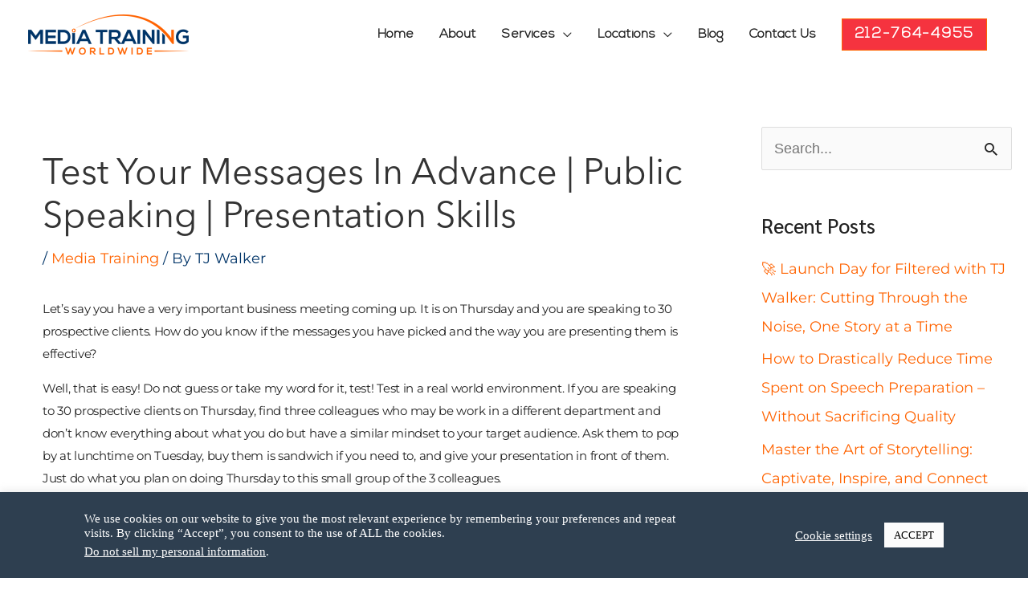

--- FILE ---
content_type: text/css; charset=UTF-8
request_url: https://www.mediatrainingworldwide.com/wp-content/themes/astra-child/style.css
body_size: -24
content:
/*
Theme Name: CM Manjunath Child
Theme URI: https://www.cmmanjunath.com/
Template: astra
Author: CM Manjunath
Author URI: https://www.cmmanjunath.com/
Version: 1.0.1611934494
Updated: 2021-01-29 15:34:54

*/



--- FILE ---
content_type: text/css; charset=UTF-8
request_url: https://www.mediatrainingworldwide.com/wp-content/uploads/elementor/css/post-8015.css
body_size: 477
content:
.elementor-kit-8015{--e-global-color-primary:#000000;--e-global-color-secondary:#000000;--e-global-color-text:#000000;--e-global-color-accent:#61CE70;--e-global-color-ab82d76:#FF6300;--e-global-color-8416576:#F5333F;--e-global-color-b0a5747:#FFFFFF;--e-global-color-ddf9cd8:#FF9F64;--e-global-color-1b68a2b:#003468;--e-global-color-7b9feb9:#030A21;--e-global-typography-primary-font-family:"Nexa Light";--e-global-typography-primary-font-weight:600;--e-global-typography-secondary-font-family:"Nexa Light";--e-global-typography-secondary-font-weight:400;--e-global-typography-text-font-family:"Nexa Light";--e-global-typography-text-font-weight:400;--e-global-typography-accent-font-family:"Nexa Light";--e-global-typography-accent-font-weight:500;--e-global-typography-8b2040b-font-family:"Inter";--e-global-typography-8b2040b-font-size:60px;--e-global-typography-8b2040b-font-weight:700;--e-global-typography-8b2040b-line-height:60px;--e-global-typography-54d6283-font-family:"Inter";--e-global-typography-54d6283-font-size:48px;--e-global-typography-54d6283-font-weight:700;--e-global-typography-54d6283-line-height:48px;--e-global-typography-409b683-font-family:"Inter";--e-global-typography-409b683-font-size:24px;--e-global-typography-409b683-font-weight:600;--e-global-typography-409b683-line-height:24px;--e-global-typography-4ccf4cb-font-family:"Inter";--e-global-typography-4ccf4cb-font-size:18px;--e-global-typography-4ccf4cb-font-weight:700;--e-global-typography-4ccf4cb-line-height:18px;--e-global-typography-661f0d3-font-family:"Inter";--e-global-typography-661f0d3-font-size:16px;--e-global-typography-661f0d3-font-weight:400;--e-global-typography-661f0d3-line-height:24px;--e-global-typography-905a520-font-family:"Inter";--e-global-typography-905a520-font-size:14px;--e-global-typography-905a520-font-weight:500;--e-global-typography-905a520-line-height:20px;--e-global-typography-46dece3-font-family:"Inter";--e-global-typography-46dece3-font-size:12px;--e-global-typography-46dece3-font-weight:600;--e-global-typography-46dece3-line-height:16px;--e-global-typography-9734313-font-family:"Inter";--e-global-typography-9734313-font-size:20px;--e-global-typography-9734313-font-weight:400;--e-global-typography-9734313-line-height:30px;--e-global-typography-3935c24-font-family:"Inter";--e-global-typography-3935c24-font-size:20px;--e-global-typography-3935c24-font-weight:400;--e-global-typography-3935c24-line-height:30px;background-color:#FFFFFF;font-family:"Montserrat", Sans-serif;}.elementor-kit-8015 e-page-transition{background-color:#FFBC7D;}.elementor-kit-8015 a{color:var( --e-global-color-ab82d76 );}.elementor-section.elementor-section-boxed > .elementor-container{max-width:1140px;}.e-con{--container-max-width:1140px;}.elementor-widget:not(:last-child){--kit-widget-spacing:20px;}.elementor-element{--widgets-spacing:20px 20px;--widgets-spacing-row:20px;--widgets-spacing-column:20px;}{}h1.entry-title{display:var(--page-title-display);}@media(max-width:1024px){.elementor-section.elementor-section-boxed > .elementor-container{max-width:1024px;}.e-con{--container-max-width:1024px;}}@media(max-width:767px){.elementor-section.elementor-section-boxed > .elementor-container{max-width:767px;}.e-con{--container-max-width:767px;}}

--- FILE ---
content_type: text/css; charset=UTF-8
request_url: https://www.mediatrainingworldwide.com/wp-content/uploads/elementor/css/post-18749.css
body_size: 1203
content:
.elementor-18749 .elementor-element.elementor-element-31cbcaf4{border-style:solid;}.elementor-18749 .elementor-element.elementor-element-31cbcaf4, .elementor-18749 .elementor-element.elementor-element-31cbcaf4 > .elementor-background-overlay{border-radius:0px 0px 0px 0px;}.elementor-18749 .elementor-element.elementor-element-1c868a1d:not(.elementor-motion-effects-element-type-background) > .elementor-widget-wrap, .elementor-18749 .elementor-element.elementor-element-1c868a1d > .elementor-widget-wrap > .elementor-motion-effects-container > .elementor-motion-effects-layer{background-image:url("https://www.mediatrainingworldwide.com/wp-content/uploads/2021/03/TJ-Walker-training.jpeg");background-position:center center;background-repeat:no-repeat;background-size:cover;}.elementor-bc-flex-widget .elementor-18749 .elementor-element.elementor-element-1c868a1d.elementor-column .elementor-widget-wrap{align-items:flex-end;}.elementor-18749 .elementor-element.elementor-element-1c868a1d.elementor-column.elementor-element[data-element_type="column"] > .elementor-widget-wrap.elementor-element-populated{align-content:flex-end;align-items:flex-end;}.elementor-18749 .elementor-element.elementor-element-1c868a1d > .elementor-element-populated{transition:background 0.3s, border 0.3s, border-radius 0.3s, box-shadow 0.3s;}.elementor-18749 .elementor-element.elementor-element-1c868a1d > .elementor-element-populated > .elementor-background-overlay{transition:background 0.3s, border-radius 0.3s, opacity 0.3s;}.elementor-bc-flex-widget .elementor-18749 .elementor-element.elementor-element-45fb0617.elementor-column .elementor-widget-wrap{align-items:center;}.elementor-18749 .elementor-element.elementor-element-45fb0617.elementor-column.elementor-element[data-element_type="column"] > .elementor-widget-wrap.elementor-element-populated{align-content:center;align-items:center;}.elementor-18749 .elementor-element.elementor-element-45fb0617 > .elementor-element-populated{margin:40px 0px 40px 0px;--e-column-margin-right:0px;--e-column-margin-left:0px;padding:40px 40px 40px 40px;}.elementor-widget-heading .elementor-heading-title{font-family:var( --e-global-typography-primary-font-family ), Sans-serif;font-weight:var( --e-global-typography-primary-font-weight );color:var( --e-global-color-primary );}.elementor-18749 .elementor-element.elementor-element-61b5bf5{text-align:center;}.elementor-18749 .elementor-element.elementor-element-829c489{text-align:left;}.elementor-18749 .elementor-element.elementor-element-829c489 .elementor-heading-title{font-weight:600;line-height:1.3em;}.elementor-18749 .elementor-element.elementor-element-89e90aa{width:auto;max-width:auto;top:104px;text-align:center;}body:not(.rtl) .elementor-18749 .elementor-element.elementor-element-89e90aa{left:190px;}body.rtl .elementor-18749 .elementor-element.elementor-element-89e90aa{right:190px;}.elementor-18749 .elementor-element.elementor-element-89e90aa .elementor-heading-title{font-weight:600;text-decoration:line-through;}.elementor-widget-form .elementor-field-group > label, .elementor-widget-form .elementor-field-subgroup label{color:var( --e-global-color-text );}.elementor-widget-form .elementor-field-group > label{font-family:var( --e-global-typography-text-font-family ), Sans-serif;font-weight:var( --e-global-typography-text-font-weight );}.elementor-widget-form .elementor-field-type-html{color:var( --e-global-color-text );font-family:var( --e-global-typography-text-font-family ), Sans-serif;font-weight:var( --e-global-typography-text-font-weight );}.elementor-widget-form .elementor-field-group .elementor-field{color:var( --e-global-color-text );}.elementor-widget-form .elementor-field-group .elementor-field, .elementor-widget-form .elementor-field-subgroup label{font-family:var( --e-global-typography-text-font-family ), Sans-serif;font-weight:var( --e-global-typography-text-font-weight );}.elementor-widget-form .elementor-button{font-family:var( --e-global-typography-accent-font-family ), Sans-serif;font-weight:var( --e-global-typography-accent-font-weight );}.elementor-widget-form .e-form__buttons__wrapper__button-next{background-color:var( --e-global-color-accent );}.elementor-widget-form .elementor-button[type="submit"]{background-color:var( --e-global-color-accent );}.elementor-widget-form .e-form__buttons__wrapper__button-previous{background-color:var( --e-global-color-accent );}.elementor-widget-form .elementor-message{font-family:var( --e-global-typography-text-font-family ), Sans-serif;font-weight:var( --e-global-typography-text-font-weight );}.elementor-widget-form .e-form__indicators__indicator, .elementor-widget-form .e-form__indicators__indicator__label{font-family:var( --e-global-typography-accent-font-family ), Sans-serif;font-weight:var( --e-global-typography-accent-font-weight );}.elementor-widget-form{--e-form-steps-indicator-inactive-primary-color:var( --e-global-color-text );--e-form-steps-indicator-active-primary-color:var( --e-global-color-accent );--e-form-steps-indicator-completed-primary-color:var( --e-global-color-accent );--e-form-steps-indicator-progress-color:var( --e-global-color-accent );--e-form-steps-indicator-progress-background-color:var( --e-global-color-text );--e-form-steps-indicator-progress-meter-color:var( --e-global-color-text );}.elementor-widget-form .e-form__indicators__indicator__progress__meter{font-family:var( --e-global-typography-accent-font-family ), Sans-serif;font-weight:var( --e-global-typography-accent-font-weight );}.elementor-18749 .elementor-element.elementor-element-92a1db9 .elementor-field-group{padding-right:calc( 10px/2 );padding-left:calc( 10px/2 );margin-bottom:10px;}.elementor-18749 .elementor-element.elementor-element-92a1db9 .elementor-form-fields-wrapper{margin-left:calc( -10px/2 );margin-right:calc( -10px/2 );margin-bottom:-10px;}.elementor-18749 .elementor-element.elementor-element-92a1db9 .elementor-field-group.recaptcha_v3-bottomleft, .elementor-18749 .elementor-element.elementor-element-92a1db9 .elementor-field-group.recaptcha_v3-bottomright{margin-bottom:0;}body.rtl .elementor-18749 .elementor-element.elementor-element-92a1db9 .elementor-labels-inline .elementor-field-group > label{padding-left:0px;}body:not(.rtl) .elementor-18749 .elementor-element.elementor-element-92a1db9 .elementor-labels-inline .elementor-field-group > label{padding-right:0px;}body .elementor-18749 .elementor-element.elementor-element-92a1db9 .elementor-labels-above .elementor-field-group > label{padding-bottom:0px;}.elementor-18749 .elementor-element.elementor-element-92a1db9 .elementor-field-type-html{padding-bottom:0px;}.elementor-18749 .elementor-element.elementor-element-92a1db9 .elementor-field-group .elementor-field:not(.elementor-select-wrapper){background-color:#ffffff;}.elementor-18749 .elementor-element.elementor-element-92a1db9 .elementor-field-group .elementor-select-wrapper select{background-color:#ffffff;}.elementor-18749 .elementor-element.elementor-element-92a1db9 .e-form__buttons__wrapper__button-next{background-color:var( --e-global-color-ab82d76 );color:#ffffff;}.elementor-18749 .elementor-element.elementor-element-92a1db9 .elementor-button[type="submit"]{background-color:var( --e-global-color-ab82d76 );color:#ffffff;}.elementor-18749 .elementor-element.elementor-element-92a1db9 .elementor-button[type="submit"] svg *{fill:#ffffff;}.elementor-18749 .elementor-element.elementor-element-92a1db9 .e-form__buttons__wrapper__button-previous{background-color:var( --e-global-color-primary );color:#ffffff;}.elementor-18749 .elementor-element.elementor-element-92a1db9 .e-form__buttons__wrapper__button-next:hover{color:#ffffff;}.elementor-18749 .elementor-element.elementor-element-92a1db9 .elementor-button[type="submit"]:hover{color:#ffffff;}.elementor-18749 .elementor-element.elementor-element-92a1db9 .elementor-button[type="submit"]:hover svg *{fill:#ffffff;}.elementor-18749 .elementor-element.elementor-element-92a1db9 .e-form__buttons__wrapper__button-previous:hover{color:#ffffff;}.elementor-18749 .elementor-element.elementor-element-92a1db9 .elementor-message{font-family:"Montserrat", Sans-serif;font-weight:400;line-height:1.3em;}.elementor-18749 .elementor-element.elementor-element-92a1db9{--e-form-steps-indicators-spacing:20px;--e-form-steps-indicator-padding:30px;--e-form-steps-indicator-inactive-secondary-color:#ffffff;--e-form-steps-indicator-active-secondary-color:#ffffff;--e-form-steps-indicator-completed-secondary-color:#ffffff;--e-form-steps-divider-width:1px;--e-form-steps-divider-gap:10px;}#elementor-popup-modal-18749{background-color:rgba(0,0,0,.8);justify-content:center;align-items:center;pointer-events:all;}#elementor-popup-modal-18749 .dialog-message{width:700px;height:auto;}#elementor-popup-modal-18749 .dialog-close-button{display:flex;}#elementor-popup-modal-18749 .dialog-widget-content{border-style:solid;border-width:10px 10px 10px 10px;border-color:#000000;box-shadow:2px 8px 23px 3px rgba(0,0,0,0.2);}.elementor-widget .tippy-tooltip .tippy-content{text-align:center;}@media(max-width:767px){.elementor-18749 .elementor-element.elementor-element-1c868a1d:not(.elementor-motion-effects-element-type-background) > .elementor-widget-wrap, .elementor-18749 .elementor-element.elementor-element-1c868a1d > .elementor-widget-wrap > .elementor-motion-effects-container > .elementor-motion-effects-layer{background-size:cover;}.elementor-18749 .elementor-element.elementor-element-45fb0617 > .elementor-element-populated{padding:20px 20px 20px 20px;}#elementor-popup-modal-18749 .dialog-message{width:90vw;}}@media(min-width:768px){.elementor-18749 .elementor-element.elementor-element-1c868a1d{width:47.996%;}.elementor-18749 .elementor-element.elementor-element-45fb0617{width:52.004%;}}

--- FILE ---
content_type: text/css; charset=UTF-8
request_url: https://www.mediatrainingworldwide.com/wp-content/uploads/elementor/css/post-18225.css
body_size: 1277
content:
.elementor-18225 .elementor-element.elementor-element-10e01df4:not(.elementor-motion-effects-element-type-background), .elementor-18225 .elementor-element.elementor-element-10e01df4 > .elementor-motion-effects-container > .elementor-motion-effects-layer{background-color:#FFFFFF;background-image:url("https://www.mediatrainingworldwide.com/wp-content/uploads/2021/03/213Z_9-scaled.jpg");background-position:center center;background-repeat:no-repeat;background-size:cover;}.elementor-18225 .elementor-element.elementor-element-10e01df4 > .elementor-background-overlay{background-color:var( --e-global-color-primary );opacity:0.87;transition:background 0.3s, border-radius 0.3s, opacity 0.3s;}.elementor-18225 .elementor-element.elementor-element-10e01df4 > .elementor-container{min-height:400px;}.elementor-18225 .elementor-element.elementor-element-10e01df4, .elementor-18225 .elementor-element.elementor-element-10e01df4 > .elementor-background-overlay{border-radius:0px 150px 0px 0px;}.elementor-18225 .elementor-element.elementor-element-10e01df4{box-shadow:0px 5px 20px 0px rgba(0,0,0,0.5);transition:background 0.3s, border 0.3s, border-radius 0.3s, box-shadow 0.3s;color:#FFFFFF;}.elementor-18225 .elementor-element.elementor-element-10e01df4 .elementor-heading-title{color:#FFFFFF;}.elementor-18225 .elementor-element.elementor-element-10e01df4 a{color:#E0E0E0;}.elementor-18225 .elementor-element.elementor-element-10e01df4 a:hover{color:#FFFFFF;}.elementor-18225 .elementor-element.elementor-element-3dc7d13 > .elementor-container{min-height:315px;}.elementor-18225 .elementor-element.elementor-element-3dc7d13{transition:background 0.3s, border 0.3s, border-radius 0.3s, box-shadow 0.3s;}.elementor-18225 .elementor-element.elementor-element-3dc7d13 > .elementor-background-overlay{transition:background 0.3s, border-radius 0.3s, opacity 0.3s;}.elementor-18225 .elementor-element.elementor-element-e21c797:not(.elementor-motion-effects-element-type-background) > .elementor-widget-wrap, .elementor-18225 .elementor-element.elementor-element-e21c797 > .elementor-widget-wrap > .elementor-motion-effects-container > .elementor-motion-effects-layer{background-color:#FF6300;}.elementor-18225 .elementor-element.elementor-element-e21c797 > .elementor-element-populated, .elementor-18225 .elementor-element.elementor-element-e21c797 > .elementor-element-populated > .elementor-background-overlay, .elementor-18225 .elementor-element.elementor-element-e21c797 > .elementor-background-slideshow{border-radius:0px 129px 0px 0px;}.elementor-18225 .elementor-element.elementor-element-e21c797 > .elementor-element-populated{box-shadow:0px 0px 54px 0px rgba(0,0,0,0.24);transition:background 0.3s, border 0.3s, border-radius 0.3s, box-shadow 0.3s;padding:0px 75px 0px 50px;}.elementor-18225 .elementor-element.elementor-element-e21c797 > .elementor-element-populated > .elementor-background-overlay{transition:background 0.3s, border-radius 0.3s, opacity 0.3s;}.elementor-18225 .elementor-element.elementor-element-34c9e841{--spacer-size:50px;}.elementor-widget-heading .elementor-heading-title{font-family:var( --e-global-typography-primary-font-family ), Sans-serif;font-weight:var( --e-global-typography-primary-font-weight );color:var( --e-global-color-primary );}.elementor-18225 .elementor-element.elementor-element-7640673a .elementor-heading-title{font-size:26px;font-weight:600;text-transform:capitalize;color:#ffffff;}.elementor-widget-form .elementor-field-group > label, .elementor-widget-form .elementor-field-subgroup label{color:var( --e-global-color-text );}.elementor-widget-form .elementor-field-group > label{font-family:var( --e-global-typography-text-font-family ), Sans-serif;font-weight:var( --e-global-typography-text-font-weight );}.elementor-widget-form .elementor-field-type-html{color:var( --e-global-color-text );font-family:var( --e-global-typography-text-font-family ), Sans-serif;font-weight:var( --e-global-typography-text-font-weight );}.elementor-widget-form .elementor-field-group .elementor-field{color:var( --e-global-color-text );}.elementor-widget-form .elementor-field-group .elementor-field, .elementor-widget-form .elementor-field-subgroup label{font-family:var( --e-global-typography-text-font-family ), Sans-serif;font-weight:var( --e-global-typography-text-font-weight );}.elementor-widget-form .elementor-button{font-family:var( --e-global-typography-accent-font-family ), Sans-serif;font-weight:var( --e-global-typography-accent-font-weight );}.elementor-widget-form .e-form__buttons__wrapper__button-next{background-color:var( --e-global-color-accent );}.elementor-widget-form .elementor-button[type="submit"]{background-color:var( --e-global-color-accent );}.elementor-widget-form .e-form__buttons__wrapper__button-previous{background-color:var( --e-global-color-accent );}.elementor-widget-form .elementor-message{font-family:var( --e-global-typography-text-font-family ), Sans-serif;font-weight:var( --e-global-typography-text-font-weight );}.elementor-widget-form .e-form__indicators__indicator, .elementor-widget-form .e-form__indicators__indicator__label{font-family:var( --e-global-typography-accent-font-family ), Sans-serif;font-weight:var( --e-global-typography-accent-font-weight );}.elementor-widget-form{--e-form-steps-indicator-inactive-primary-color:var( --e-global-color-text );--e-form-steps-indicator-active-primary-color:var( --e-global-color-accent );--e-form-steps-indicator-completed-primary-color:var( --e-global-color-accent );--e-form-steps-indicator-progress-color:var( --e-global-color-accent );--e-form-steps-indicator-progress-background-color:var( --e-global-color-text );--e-form-steps-indicator-progress-meter-color:var( --e-global-color-text );}.elementor-widget-form .e-form__indicators__indicator__progress__meter{font-family:var( --e-global-typography-accent-font-family ), Sans-serif;font-weight:var( --e-global-typography-accent-font-weight );}.elementor-18225 .elementor-element.elementor-element-682897f4 .elementor-field-group{padding-right:calc( 10px/2 );padding-left:calc( 10px/2 );margin-bottom:10px;}.elementor-18225 .elementor-element.elementor-element-682897f4 .elementor-form-fields-wrapper{margin-left:calc( -10px/2 );margin-right:calc( -10px/2 );margin-bottom:-10px;}.elementor-18225 .elementor-element.elementor-element-682897f4 .elementor-field-group.recaptcha_v3-bottomleft, .elementor-18225 .elementor-element.elementor-element-682897f4 .elementor-field-group.recaptcha_v3-bottomright{margin-bottom:0;}body.rtl .elementor-18225 .elementor-element.elementor-element-682897f4 .elementor-labels-inline .elementor-field-group > label{padding-left:0px;}body:not(.rtl) .elementor-18225 .elementor-element.elementor-element-682897f4 .elementor-labels-inline .elementor-field-group > label{padding-right:0px;}body .elementor-18225 .elementor-element.elementor-element-682897f4 .elementor-labels-above .elementor-field-group > label{padding-bottom:0px;}.elementor-18225 .elementor-element.elementor-element-682897f4 .elementor-field-type-html{padding-bottom:0px;}.elementor-18225 .elementor-element.elementor-element-682897f4 .elementor-field-group .elementor-field:not(.elementor-select-wrapper){background-color:#ffffff;border-width:0px 0px 0px 0px;border-radius:0px 0px 0px 0px;}.elementor-18225 .elementor-element.elementor-element-682897f4 .elementor-field-group .elementor-select-wrapper select{background-color:#ffffff;border-width:0px 0px 0px 0px;border-radius:0px 0px 0px 0px;}.elementor-18225 .elementor-element.elementor-element-682897f4 .elementor-button{font-weight:600;text-transform:capitalize;}.elementor-18225 .elementor-element.elementor-element-682897f4 .e-form__buttons__wrapper__button-next{background-color:var( --e-global-color-primary );color:#ffffff;}.elementor-18225 .elementor-element.elementor-element-682897f4 .elementor-button[type="submit"]{background-color:var( --e-global-color-primary );color:#ffffff;}.elementor-18225 .elementor-element.elementor-element-682897f4 .elementor-button[type="submit"] svg *{fill:#ffffff;}.elementor-18225 .elementor-element.elementor-element-682897f4 .e-form__buttons__wrapper__button-previous{background-color:var( --e-global-color-primary );color:#ffffff;}.elementor-18225 .elementor-element.elementor-element-682897f4 .e-form__buttons__wrapper__button-next:hover{background-color:var( --e-global-color-primary );color:#ffffff;}.elementor-18225 .elementor-element.elementor-element-682897f4 .elementor-button[type="submit"]:hover{background-color:var( --e-global-color-primary );color:#ffffff;}.elementor-18225 .elementor-element.elementor-element-682897f4 .elementor-button[type="submit"]:hover svg *{fill:#ffffff;}.elementor-18225 .elementor-element.elementor-element-682897f4 .e-form__buttons__wrapper__button-previous:hover{color:#ffffff;}.elementor-18225 .elementor-element.elementor-element-682897f4 .elementor-message.elementor-message-success{color:var( --e-global-color-primary );}.elementor-18225 .elementor-element.elementor-element-682897f4 .elementor-message.elementor-message-danger{color:var( --e-global-color-text );}.elementor-18225 .elementor-element.elementor-element-682897f4 .elementor-message.elementor-help-inline{color:var( --e-global-color-text );}.elementor-18225 .elementor-element.elementor-element-682897f4{--e-form-steps-indicators-spacing:20px;--e-form-steps-indicator-padding:30px;--e-form-steps-indicator-inactive-secondary-color:#ffffff;--e-form-steps-indicator-active-secondary-color:#ffffff;--e-form-steps-indicator-completed-secondary-color:#ffffff;--e-form-steps-divider-width:1px;--e-form-steps-divider-gap:10px;}#elementor-popup-modal-18225 .dialog-widget-content{animation-duration:1s;background-color:#FFFFFF;}#elementor-popup-modal-18225{background-color:rgba(255,255,255,0.25);justify-content:center;align-items:center;pointer-events:all;}#elementor-popup-modal-18225 .dialog-message{width:727px;height:420px;align-items:flex-end;}#elementor-popup-modal-18225 .dialog-close-button{display:flex;top:7.7%;}.elementor-widget .tippy-tooltip .tippy-content{text-align:center;}#elementor-popup-modal-18225 .dialog-close-button i{color:var( --e-global-color-ab82d76 );}#elementor-popup-modal-18225 .dialog-close-button svg{fill:var( --e-global-color-ab82d76 );}@media(max-width:767px){.elementor-18225 .elementor-element.elementor-element-e21c797{width:90%;}.elementor-18225 .elementor-element.elementor-element-7640673a .elementor-heading-title{font-size:32px;}.elementor-18225 .elementor-element.elementor-element-3211b123{width:10%;}#elementor-popup-modal-18225 .dialog-message{width:362px;height:428px;}#elementor-popup-modal-18225{align-items:flex-end;}}@media(min-width:768px){.elementor-18225 .elementor-element.elementor-element-e21c797{width:53.189%;}.elementor-18225 .elementor-element.elementor-element-3211b123{width:46.811%;}}

--- FILE ---
content_type: text/css; charset=UTF-8
request_url: https://www.mediatrainingworldwide.com/wp-content/uploads/elementor/css/post-17544.css
body_size: 1446
content:
.elementor-17544 .elementor-element.elementor-element-509dc903 > .elementor-background-overlay{opacity:0.5;transition:background 0.3s, border-radius 0.3s, opacity 0.3s;}.elementor-17544 .elementor-element.elementor-element-509dc903{transition:background 0.3s, border 0.3s, border-radius 0.3s, box-shadow 0.3s;padding:0px 0px 0px 15px;z-index:1;}.elementor-17544 .elementor-element.elementor-element-5916fa7e > .elementor-element-populated{padding:17px 0px 0px 0px;}.elementor-widget-divider{--divider-color:var( --e-global-color-secondary );}.elementor-widget-divider .elementor-divider__text{color:var( --e-global-color-secondary );font-family:var( --e-global-typography-secondary-font-family ), Sans-serif;font-weight:var( --e-global-typography-secondary-font-weight );}.elementor-widget-divider.elementor-view-stacked .elementor-icon{background-color:var( --e-global-color-secondary );}.elementor-widget-divider.elementor-view-framed .elementor-icon, .elementor-widget-divider.elementor-view-default .elementor-icon{color:var( --e-global-color-secondary );border-color:var( --e-global-color-secondary );}.elementor-widget-divider.elementor-view-framed .elementor-icon, .elementor-widget-divider.elementor-view-default .elementor-icon svg{fill:var( --e-global-color-secondary );}.elementor-17544 .elementor-element.elementor-element-7a6f12fb{--divider-border-style:solid;--divider-color:#ffffff;--divider-border-width:1px;}.elementor-17544 .elementor-element.elementor-element-7a6f12fb .elementor-divider-separator{width:0%;}.elementor-17544 .elementor-element.elementor-element-7a6f12fb .elementor-divider{padding-block-start:15px;padding-block-end:15px;}.elementor-17544 .elementor-element.elementor-element-19db916 > .elementor-container > .elementor-column > .elementor-widget-wrap{align-content:center;align-items:center;}.elementor-17544 .elementor-element.elementor-element-19db916 > .elementor-background-overlay{background-color:#000000;opacity:0.5;transition:background 0.3s, border-radius 0.3s, opacity 0.3s;}.elementor-17544 .elementor-element.elementor-element-19db916 > .elementor-container{min-height:100vh;}.elementor-17544 .elementor-element.elementor-element-19db916{transition:background 0.3s, border 0.3s, border-radius 0.3s, box-shadow 0.3s;margin-top:-51px;margin-bottom:0px;}.elementor-17544 .elementor-element.elementor-element-37fbc2af:not(.elementor-motion-effects-element-type-background) > .elementor-widget-wrap, .elementor-17544 .elementor-element.elementor-element-37fbc2af > .elementor-widget-wrap > .elementor-motion-effects-container > .elementor-motion-effects-layer{background-color:var( --e-global-color-primary );background-image:url("https://www.mediatrainingworldwide.com/wp-content/uploads/2021/03/TJ-Walker-training.jpeg");background-position:center center;background-repeat:no-repeat;background-size:cover;}.elementor-17544 .elementor-element.elementor-element-37fbc2af > .elementor-element-populated >  .elementor-background-overlay{background-color:var( --e-global-color-primary );opacity:0.48;}.elementor-bc-flex-widget .elementor-17544 .elementor-element.elementor-element-37fbc2af.elementor-column .elementor-widget-wrap{align-items:flex-end;}.elementor-17544 .elementor-element.elementor-element-37fbc2af.elementor-column.elementor-element[data-element_type="column"] > .elementor-widget-wrap.elementor-element-populated{align-content:flex-end;align-items:flex-end;}.elementor-17544 .elementor-element.elementor-element-37fbc2af > .elementor-element-populated{transition:background 0.3s, border 0.3s, border-radius 0.3s, box-shadow 0.3s;padding:0% 10% 0% 10%;}.elementor-17544 .elementor-element.elementor-element-37fbc2af > .elementor-element-populated > .elementor-background-overlay{transition:background 0.3s, border-radius 0.3s, opacity 0.3s;}.elementor-widget-heading .elementor-heading-title{font-family:var( --e-global-typography-primary-font-family ), Sans-serif;font-weight:var( --e-global-typography-primary-font-weight );color:var( --e-global-color-primary );}.elementor-17544 .elementor-element.elementor-element-414cad6e{margin:40px 0px calc(var(--kit-widget-spacing, 0px) + 0px) 0px;}.elementor-17544 .elementor-element.elementor-element-414cad6e .elementor-heading-title{font-size:21px;font-weight:600;text-transform:capitalize;color:#ffffff;}.elementor-widget-form .elementor-field-group > label, .elementor-widget-form .elementor-field-subgroup label{color:var( --e-global-color-text );}.elementor-widget-form .elementor-field-group > label{font-family:var( --e-global-typography-text-font-family ), Sans-serif;font-weight:var( --e-global-typography-text-font-weight );}.elementor-widget-form .elementor-field-type-html{color:var( --e-global-color-text );font-family:var( --e-global-typography-text-font-family ), Sans-serif;font-weight:var( --e-global-typography-text-font-weight );}.elementor-widget-form .elementor-field-group .elementor-field{color:var( --e-global-color-text );}.elementor-widget-form .elementor-field-group .elementor-field, .elementor-widget-form .elementor-field-subgroup label{font-family:var( --e-global-typography-text-font-family ), Sans-serif;font-weight:var( --e-global-typography-text-font-weight );}.elementor-widget-form .elementor-button{font-family:var( --e-global-typography-accent-font-family ), Sans-serif;font-weight:var( --e-global-typography-accent-font-weight );}.elementor-widget-form .e-form__buttons__wrapper__button-next{background-color:var( --e-global-color-accent );}.elementor-widget-form .elementor-button[type="submit"]{background-color:var( --e-global-color-accent );}.elementor-widget-form .e-form__buttons__wrapper__button-previous{background-color:var( --e-global-color-accent );}.elementor-widget-form .elementor-message{font-family:var( --e-global-typography-text-font-family ), Sans-serif;font-weight:var( --e-global-typography-text-font-weight );}.elementor-widget-form .e-form__indicators__indicator, .elementor-widget-form .e-form__indicators__indicator__label{font-family:var( --e-global-typography-accent-font-family ), Sans-serif;font-weight:var( --e-global-typography-accent-font-weight );}.elementor-widget-form{--e-form-steps-indicator-inactive-primary-color:var( --e-global-color-text );--e-form-steps-indicator-active-primary-color:var( --e-global-color-accent );--e-form-steps-indicator-completed-primary-color:var( --e-global-color-accent );--e-form-steps-indicator-progress-color:var( --e-global-color-accent );--e-form-steps-indicator-progress-background-color:var( --e-global-color-text );--e-form-steps-indicator-progress-meter-color:var( --e-global-color-text );}.elementor-widget-form .e-form__indicators__indicator__progress__meter{font-family:var( --e-global-typography-accent-font-family ), Sans-serif;font-weight:var( --e-global-typography-accent-font-weight );}.elementor-17544 .elementor-element.elementor-element-6b22ec3c{margin:0px 0px calc(var(--kit-widget-spacing, 0px) + 50px) 0px;--e-form-steps-indicators-spacing:20px;--e-form-steps-indicator-padding:30px;--e-form-steps-indicator-inactive-secondary-color:#ffffff;--e-form-steps-indicator-active-secondary-color:#ffffff;--e-form-steps-indicator-completed-secondary-color:#ffffff;--e-form-steps-divider-width:1px;--e-form-steps-divider-gap:10px;}.elementor-17544 .elementor-element.elementor-element-6b22ec3c .elementor-field-group{padding-right:calc( 10px/2 );padding-left:calc( 10px/2 );margin-bottom:10px;}.elementor-17544 .elementor-element.elementor-element-6b22ec3c .elementor-form-fields-wrapper{margin-left:calc( -10px/2 );margin-right:calc( -10px/2 );margin-bottom:-10px;}.elementor-17544 .elementor-element.elementor-element-6b22ec3c .elementor-field-group.recaptcha_v3-bottomleft, .elementor-17544 .elementor-element.elementor-element-6b22ec3c .elementor-field-group.recaptcha_v3-bottomright{margin-bottom:0;}body.rtl .elementor-17544 .elementor-element.elementor-element-6b22ec3c .elementor-labels-inline .elementor-field-group > label{padding-left:0px;}body:not(.rtl) .elementor-17544 .elementor-element.elementor-element-6b22ec3c .elementor-labels-inline .elementor-field-group > label{padding-right:0px;}body .elementor-17544 .elementor-element.elementor-element-6b22ec3c .elementor-labels-above .elementor-field-group > label{padding-bottom:0px;}.elementor-17544 .elementor-element.elementor-element-6b22ec3c .elementor-field-group > label, .elementor-17544 .elementor-element.elementor-element-6b22ec3c .elementor-field-subgroup label{color:#ffffff;}.elementor-17544 .elementor-element.elementor-element-6b22ec3c .elementor-field-type-html{padding-bottom:0px;}.elementor-17544 .elementor-element.elementor-element-6b22ec3c .elementor-field-group .elementor-field{color:#000000;}.elementor-17544 .elementor-element.elementor-element-6b22ec3c .elementor-field-group .elementor-field:not(.elementor-select-wrapper){background-color:#ffffff;}.elementor-17544 .elementor-element.elementor-element-6b22ec3c .elementor-field-group .elementor-select-wrapper select{background-color:#ffffff;}.elementor-17544 .elementor-element.elementor-element-6b22ec3c .e-form__buttons__wrapper__button-next{background-color:var( --e-global-color-ab82d76 );color:#ffffff;}.elementor-17544 .elementor-element.elementor-element-6b22ec3c .elementor-button[type="submit"]{background-color:var( --e-global-color-ab82d76 );color:#ffffff;}.elementor-17544 .elementor-element.elementor-element-6b22ec3c .elementor-button[type="submit"] svg *{fill:#ffffff;}.elementor-17544 .elementor-element.elementor-element-6b22ec3c .e-form__buttons__wrapper__button-previous{color:#ffffff;}.elementor-17544 .elementor-element.elementor-element-6b22ec3c .e-form__buttons__wrapper__button-next:hover{background-color:var( --e-global-color-primary );color:#FFFFFF;}.elementor-17544 .elementor-element.elementor-element-6b22ec3c .elementor-button[type="submit"]:hover{background-color:var( --e-global-color-primary );color:#FFFFFF;}.elementor-17544 .elementor-element.elementor-element-6b22ec3c .elementor-button[type="submit"]:hover svg *{fill:#FFFFFF;}.elementor-17544 .elementor-element.elementor-element-6b22ec3c .e-form__buttons__wrapper__button-previous:hover{color:#ffffff;}.elementor-17544 .elementor-element.elementor-element-6b22ec3c .elementor-message.elementor-message-success{color:#FFFFFF;}.elementor-17544 .elementor-element.elementor-element-6b22ec3c .elementor-message.elementor-message-danger{color:#ED2121;}.elementor-17544 .elementor-element.elementor-element-6b22ec3c .elementor-message.elementor-help-inline{color:var( --e-global-color-ab82d76 );}#elementor-popup-modal-17544 .dialog-widget-content{animation-duration:1.2s;background-position:center center;background-repeat:no-repeat;background-size:cover;box-shadow:2px 8px 23px 3px rgba(0,0,0,0.2);}#elementor-popup-modal-17544{background-color:rgba(0,0,0,.8);justify-content:flex-start;align-items:flex-start;pointer-events:all;}#elementor-popup-modal-17544 .dialog-message{width:450px;height:100vh;align-items:flex-start;}#elementor-popup-modal-17544 .dialog-close-button{display:flex;font-size:25px;}.elementor-widget .tippy-tooltip .tippy-content{text-align:center;}#elementor-popup-modal-17544 .dialog-close-button i{color:#ffffff;}#elementor-popup-modal-17544 .dialog-close-button svg{fill:#ffffff;}@media(max-width:767px){.elementor-17544 .elementor-element.elementor-element-37fbc2af > .elementor-element-populated{margin:0px 0px 0px 0px;--e-column-margin-right:0px;--e-column-margin-left:0px;}.elementor-17544 .elementor-element.elementor-element-6b22ec3c{margin:0px 0px calc(var(--kit-widget-spacing, 0px) + 0px) 0px;}}

--- FILE ---
content_type: text/plain
request_url: https://www.google-analytics.com/j/collect?v=1&_v=j102&a=1811959712&t=pageview&_s=1&dl=https%3A%2F%2Fwww.mediatrainingworldwide.com%2Ftest-your-messages-in-advance-public-speaking-presentation-skills%2F&ul=en-us%40posix&dt=Test%20Your%20Messages%20In%20Advance%20%7C%20Public%20Speaking%20%7C%20Presentation%20Skills%20-%20Media%20Training%20Worldwide&sr=1280x720&vp=1280x720&_u=YADAAEABAAAAACAAI~&jid=144289732&gjid=1042981045&cid=1087344835.1769150366&tid=UA-192644954-1&_gid=205330906.1769150367&_r=1&_slc=1&gtm=45He61m0n81TCTLMQCza200&gcd=13l3l3l3l1l1&dma=0&tag_exp=103116026~103200004~104527906~104528501~104684208~104684211~105391252~115495939~115616985~115938465~115938469~116682876~116988316~117041587~117042506~117223558&z=1287577955
body_size: -454
content:
2,cG-EWEJ4VR97D